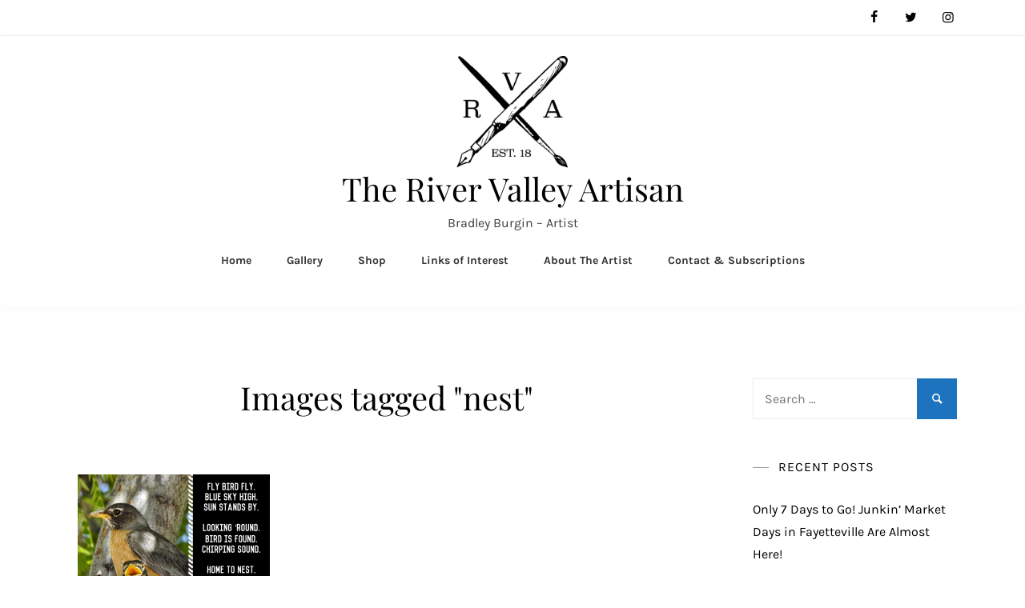

--- FILE ---
content_type: text/html; charset=UTF-8
request_url: http://therivervalleyartisan.com/ngg_tag/nest
body_size: 13994
content:
<!doctype html>
<html lang="en-US">
<head>
	<meta charset="UTF-8">
	<meta name="viewport" content="width=device-width, initial-scale=1">
	<link rel="profile" href="https://gmpg.org/xfn/11">

	<title>nest &#8211; The River Valley Artisan</title>
<meta name='robots' content='max-image-preview:large' />
	<style>img:is([sizes="auto" i], [sizes^="auto," i]) { contain-intrinsic-size: 3000px 1500px }</style>
	
<!-- Open Graph Meta Tags generated by Blog2Social 860 - https://www.blog2social.com -->
<meta property="og:title" content="Images tagged &quot;nest&quot;"/>
<meta property="og:description" content=""/>
<meta property="og:url" content="/ngg_tag/nest"/>
<meta property="og:type" content="article"/>
<meta property="og:article:published_time" content="2026-01-18 02:56:16"/>
<meta property="og:article:modified_time" content="0000-00-00 00:00:00"/>
<!-- Open Graph Meta Tags generated by Blog2Social 860 - https://www.blog2social.com -->

<!-- Twitter Card generated by Blog2Social 860 - https://www.blog2social.com -->
<meta name="twitter:card" content="summary">
<meta name="twitter:title" content="Images tagged &quot;nest&quot;"/>
<meta name="twitter:description" content=""/>
<!-- Twitter Card generated by Blog2Social 860 - https://www.blog2social.com -->
<link rel='dns-prefetch' href='//static.addtoany.com' />
<link rel="alternate" type="application/rss+xml" title="The River Valley Artisan &raquo; Feed" href="http://therivervalleyartisan.com/feed" />
<link rel="alternate" type="application/rss+xml" title="The River Valley Artisan &raquo; Comments Feed" href="http://therivervalleyartisan.com/comments/feed" />
<script type="text/javascript">
/* <![CDATA[ */
window._wpemojiSettings = {"baseUrl":"https:\/\/s.w.org\/images\/core\/emoji\/16.0.1\/72x72\/","ext":".png","svgUrl":"https:\/\/s.w.org\/images\/core\/emoji\/16.0.1\/svg\/","svgExt":".svg","source":{"concatemoji":"http:\/\/therivervalleyartisan.com\/wp-includes\/js\/wp-emoji-release.min.js?ver=6.8.3"}};
/*! This file is auto-generated */
!function(s,n){var o,i,e;function c(e){try{var t={supportTests:e,timestamp:(new Date).valueOf()};sessionStorage.setItem(o,JSON.stringify(t))}catch(e){}}function p(e,t,n){e.clearRect(0,0,e.canvas.width,e.canvas.height),e.fillText(t,0,0);var t=new Uint32Array(e.getImageData(0,0,e.canvas.width,e.canvas.height).data),a=(e.clearRect(0,0,e.canvas.width,e.canvas.height),e.fillText(n,0,0),new Uint32Array(e.getImageData(0,0,e.canvas.width,e.canvas.height).data));return t.every(function(e,t){return e===a[t]})}function u(e,t){e.clearRect(0,0,e.canvas.width,e.canvas.height),e.fillText(t,0,0);for(var n=e.getImageData(16,16,1,1),a=0;a<n.data.length;a++)if(0!==n.data[a])return!1;return!0}function f(e,t,n,a){switch(t){case"flag":return n(e,"\ud83c\udff3\ufe0f\u200d\u26a7\ufe0f","\ud83c\udff3\ufe0f\u200b\u26a7\ufe0f")?!1:!n(e,"\ud83c\udde8\ud83c\uddf6","\ud83c\udde8\u200b\ud83c\uddf6")&&!n(e,"\ud83c\udff4\udb40\udc67\udb40\udc62\udb40\udc65\udb40\udc6e\udb40\udc67\udb40\udc7f","\ud83c\udff4\u200b\udb40\udc67\u200b\udb40\udc62\u200b\udb40\udc65\u200b\udb40\udc6e\u200b\udb40\udc67\u200b\udb40\udc7f");case"emoji":return!a(e,"\ud83e\udedf")}return!1}function g(e,t,n,a){var r="undefined"!=typeof WorkerGlobalScope&&self instanceof WorkerGlobalScope?new OffscreenCanvas(300,150):s.createElement("canvas"),o=r.getContext("2d",{willReadFrequently:!0}),i=(o.textBaseline="top",o.font="600 32px Arial",{});return e.forEach(function(e){i[e]=t(o,e,n,a)}),i}function t(e){var t=s.createElement("script");t.src=e,t.defer=!0,s.head.appendChild(t)}"undefined"!=typeof Promise&&(o="wpEmojiSettingsSupports",i=["flag","emoji"],n.supports={everything:!0,everythingExceptFlag:!0},e=new Promise(function(e){s.addEventListener("DOMContentLoaded",e,{once:!0})}),new Promise(function(t){var n=function(){try{var e=JSON.parse(sessionStorage.getItem(o));if("object"==typeof e&&"number"==typeof e.timestamp&&(new Date).valueOf()<e.timestamp+604800&&"object"==typeof e.supportTests)return e.supportTests}catch(e){}return null}();if(!n){if("undefined"!=typeof Worker&&"undefined"!=typeof OffscreenCanvas&&"undefined"!=typeof URL&&URL.createObjectURL&&"undefined"!=typeof Blob)try{var e="postMessage("+g.toString()+"("+[JSON.stringify(i),f.toString(),p.toString(),u.toString()].join(",")+"));",a=new Blob([e],{type:"text/javascript"}),r=new Worker(URL.createObjectURL(a),{name:"wpTestEmojiSupports"});return void(r.onmessage=function(e){c(n=e.data),r.terminate(),t(n)})}catch(e){}c(n=g(i,f,p,u))}t(n)}).then(function(e){for(var t in e)n.supports[t]=e[t],n.supports.everything=n.supports.everything&&n.supports[t],"flag"!==t&&(n.supports.everythingExceptFlag=n.supports.everythingExceptFlag&&n.supports[t]);n.supports.everythingExceptFlag=n.supports.everythingExceptFlag&&!n.supports.flag,n.DOMReady=!1,n.readyCallback=function(){n.DOMReady=!0}}).then(function(){return e}).then(function(){var e;n.supports.everything||(n.readyCallback(),(e=n.source||{}).concatemoji?t(e.concatemoji):e.wpemoji&&e.twemoji&&(t(e.twemoji),t(e.wpemoji)))}))}((window,document),window._wpemojiSettings);
/* ]]> */
</script>
<link rel='stylesheet' id='sbi_styles-css' href='http://therivervalleyartisan.com/wp-content/plugins/instagram-feed/css/sbi-styles.min.css?ver=6.9.1' type='text/css' media='all' />
<link rel='stylesheet' id='elfie-bootstrap-css' href='http://therivervalleyartisan.com/wp-content/themes/elfie/assets/css/bootstrap-grid.min.css?ver=1' type='text/css' media='all' />
<style id='wp-emoji-styles-inline-css' type='text/css'>

	img.wp-smiley, img.emoji {
		display: inline !important;
		border: none !important;
		box-shadow: none !important;
		height: 1em !important;
		width: 1em !important;
		margin: 0 0.07em !important;
		vertical-align: -0.1em !important;
		background: none !important;
		padding: 0 !important;
	}
</style>
<link rel='stylesheet' id='wp-block-library-css' href='http://therivervalleyartisan.com/wp-includes/css/dist/block-library/style.min.css?ver=6.8.3' type='text/css' media='all' />
<style id='classic-theme-styles-inline-css' type='text/css'>
/*! This file is auto-generated */
.wp-block-button__link{color:#fff;background-color:#32373c;border-radius:9999px;box-shadow:none;text-decoration:none;padding:calc(.667em + 2px) calc(1.333em + 2px);font-size:1.125em}.wp-block-file__button{background:#32373c;color:#fff;text-decoration:none}
</style>
<style id='global-styles-inline-css' type='text/css'>
:root{--wp--preset--aspect-ratio--square: 1;--wp--preset--aspect-ratio--4-3: 4/3;--wp--preset--aspect-ratio--3-4: 3/4;--wp--preset--aspect-ratio--3-2: 3/2;--wp--preset--aspect-ratio--2-3: 2/3;--wp--preset--aspect-ratio--16-9: 16/9;--wp--preset--aspect-ratio--9-16: 9/16;--wp--preset--color--black: #000000;--wp--preset--color--cyan-bluish-gray: #abb8c3;--wp--preset--color--white: #ffffff;--wp--preset--color--pale-pink: #f78da7;--wp--preset--color--vivid-red: #cf2e2e;--wp--preset--color--luminous-vivid-orange: #ff6900;--wp--preset--color--luminous-vivid-amber: #fcb900;--wp--preset--color--light-green-cyan: #7bdcb5;--wp--preset--color--vivid-green-cyan: #00d084;--wp--preset--color--pale-cyan-blue: #8ed1fc;--wp--preset--color--vivid-cyan-blue: #0693e3;--wp--preset--color--vivid-purple: #9b51e0;--wp--preset--gradient--vivid-cyan-blue-to-vivid-purple: linear-gradient(135deg,rgba(6,147,227,1) 0%,rgb(155,81,224) 100%);--wp--preset--gradient--light-green-cyan-to-vivid-green-cyan: linear-gradient(135deg,rgb(122,220,180) 0%,rgb(0,208,130) 100%);--wp--preset--gradient--luminous-vivid-amber-to-luminous-vivid-orange: linear-gradient(135deg,rgba(252,185,0,1) 0%,rgba(255,105,0,1) 100%);--wp--preset--gradient--luminous-vivid-orange-to-vivid-red: linear-gradient(135deg,rgba(255,105,0,1) 0%,rgb(207,46,46) 100%);--wp--preset--gradient--very-light-gray-to-cyan-bluish-gray: linear-gradient(135deg,rgb(238,238,238) 0%,rgb(169,184,195) 100%);--wp--preset--gradient--cool-to-warm-spectrum: linear-gradient(135deg,rgb(74,234,220) 0%,rgb(151,120,209) 20%,rgb(207,42,186) 40%,rgb(238,44,130) 60%,rgb(251,105,98) 80%,rgb(254,248,76) 100%);--wp--preset--gradient--blush-light-purple: linear-gradient(135deg,rgb(255,206,236) 0%,rgb(152,150,240) 100%);--wp--preset--gradient--blush-bordeaux: linear-gradient(135deg,rgb(254,205,165) 0%,rgb(254,45,45) 50%,rgb(107,0,62) 100%);--wp--preset--gradient--luminous-dusk: linear-gradient(135deg,rgb(255,203,112) 0%,rgb(199,81,192) 50%,rgb(65,88,208) 100%);--wp--preset--gradient--pale-ocean: linear-gradient(135deg,rgb(255,245,203) 0%,rgb(182,227,212) 50%,rgb(51,167,181) 100%);--wp--preset--gradient--electric-grass: linear-gradient(135deg,rgb(202,248,128) 0%,rgb(113,206,126) 100%);--wp--preset--gradient--midnight: linear-gradient(135deg,rgb(2,3,129) 0%,rgb(40,116,252) 100%);--wp--preset--font-size--small: 13px;--wp--preset--font-size--medium: 20px;--wp--preset--font-size--large: 36px;--wp--preset--font-size--x-large: 42px;--wp--preset--spacing--20: 0.44rem;--wp--preset--spacing--30: 0.67rem;--wp--preset--spacing--40: 1rem;--wp--preset--spacing--50: 1.5rem;--wp--preset--spacing--60: 2.25rem;--wp--preset--spacing--70: 3.38rem;--wp--preset--spacing--80: 5.06rem;--wp--preset--shadow--natural: 6px 6px 9px rgba(0, 0, 0, 0.2);--wp--preset--shadow--deep: 12px 12px 50px rgba(0, 0, 0, 0.4);--wp--preset--shadow--sharp: 6px 6px 0px rgba(0, 0, 0, 0.2);--wp--preset--shadow--outlined: 6px 6px 0px -3px rgba(255, 255, 255, 1), 6px 6px rgba(0, 0, 0, 1);--wp--preset--shadow--crisp: 6px 6px 0px rgba(0, 0, 0, 1);}:where(.is-layout-flex){gap: 0.5em;}:where(.is-layout-grid){gap: 0.5em;}body .is-layout-flex{display: flex;}.is-layout-flex{flex-wrap: wrap;align-items: center;}.is-layout-flex > :is(*, div){margin: 0;}body .is-layout-grid{display: grid;}.is-layout-grid > :is(*, div){margin: 0;}:where(.wp-block-columns.is-layout-flex){gap: 2em;}:where(.wp-block-columns.is-layout-grid){gap: 2em;}:where(.wp-block-post-template.is-layout-flex){gap: 1.25em;}:where(.wp-block-post-template.is-layout-grid){gap: 1.25em;}.has-black-color{color: var(--wp--preset--color--black) !important;}.has-cyan-bluish-gray-color{color: var(--wp--preset--color--cyan-bluish-gray) !important;}.has-white-color{color: var(--wp--preset--color--white) !important;}.has-pale-pink-color{color: var(--wp--preset--color--pale-pink) !important;}.has-vivid-red-color{color: var(--wp--preset--color--vivid-red) !important;}.has-luminous-vivid-orange-color{color: var(--wp--preset--color--luminous-vivid-orange) !important;}.has-luminous-vivid-amber-color{color: var(--wp--preset--color--luminous-vivid-amber) !important;}.has-light-green-cyan-color{color: var(--wp--preset--color--light-green-cyan) !important;}.has-vivid-green-cyan-color{color: var(--wp--preset--color--vivid-green-cyan) !important;}.has-pale-cyan-blue-color{color: var(--wp--preset--color--pale-cyan-blue) !important;}.has-vivid-cyan-blue-color{color: var(--wp--preset--color--vivid-cyan-blue) !important;}.has-vivid-purple-color{color: var(--wp--preset--color--vivid-purple) !important;}.has-black-background-color{background-color: var(--wp--preset--color--black) !important;}.has-cyan-bluish-gray-background-color{background-color: var(--wp--preset--color--cyan-bluish-gray) !important;}.has-white-background-color{background-color: var(--wp--preset--color--white) !important;}.has-pale-pink-background-color{background-color: var(--wp--preset--color--pale-pink) !important;}.has-vivid-red-background-color{background-color: var(--wp--preset--color--vivid-red) !important;}.has-luminous-vivid-orange-background-color{background-color: var(--wp--preset--color--luminous-vivid-orange) !important;}.has-luminous-vivid-amber-background-color{background-color: var(--wp--preset--color--luminous-vivid-amber) !important;}.has-light-green-cyan-background-color{background-color: var(--wp--preset--color--light-green-cyan) !important;}.has-vivid-green-cyan-background-color{background-color: var(--wp--preset--color--vivid-green-cyan) !important;}.has-pale-cyan-blue-background-color{background-color: var(--wp--preset--color--pale-cyan-blue) !important;}.has-vivid-cyan-blue-background-color{background-color: var(--wp--preset--color--vivid-cyan-blue) !important;}.has-vivid-purple-background-color{background-color: var(--wp--preset--color--vivid-purple) !important;}.has-black-border-color{border-color: var(--wp--preset--color--black) !important;}.has-cyan-bluish-gray-border-color{border-color: var(--wp--preset--color--cyan-bluish-gray) !important;}.has-white-border-color{border-color: var(--wp--preset--color--white) !important;}.has-pale-pink-border-color{border-color: var(--wp--preset--color--pale-pink) !important;}.has-vivid-red-border-color{border-color: var(--wp--preset--color--vivid-red) !important;}.has-luminous-vivid-orange-border-color{border-color: var(--wp--preset--color--luminous-vivid-orange) !important;}.has-luminous-vivid-amber-border-color{border-color: var(--wp--preset--color--luminous-vivid-amber) !important;}.has-light-green-cyan-border-color{border-color: var(--wp--preset--color--light-green-cyan) !important;}.has-vivid-green-cyan-border-color{border-color: var(--wp--preset--color--vivid-green-cyan) !important;}.has-pale-cyan-blue-border-color{border-color: var(--wp--preset--color--pale-cyan-blue) !important;}.has-vivid-cyan-blue-border-color{border-color: var(--wp--preset--color--vivid-cyan-blue) !important;}.has-vivid-purple-border-color{border-color: var(--wp--preset--color--vivid-purple) !important;}.has-vivid-cyan-blue-to-vivid-purple-gradient-background{background: var(--wp--preset--gradient--vivid-cyan-blue-to-vivid-purple) !important;}.has-light-green-cyan-to-vivid-green-cyan-gradient-background{background: var(--wp--preset--gradient--light-green-cyan-to-vivid-green-cyan) !important;}.has-luminous-vivid-amber-to-luminous-vivid-orange-gradient-background{background: var(--wp--preset--gradient--luminous-vivid-amber-to-luminous-vivid-orange) !important;}.has-luminous-vivid-orange-to-vivid-red-gradient-background{background: var(--wp--preset--gradient--luminous-vivid-orange-to-vivid-red) !important;}.has-very-light-gray-to-cyan-bluish-gray-gradient-background{background: var(--wp--preset--gradient--very-light-gray-to-cyan-bluish-gray) !important;}.has-cool-to-warm-spectrum-gradient-background{background: var(--wp--preset--gradient--cool-to-warm-spectrum) !important;}.has-blush-light-purple-gradient-background{background: var(--wp--preset--gradient--blush-light-purple) !important;}.has-blush-bordeaux-gradient-background{background: var(--wp--preset--gradient--blush-bordeaux) !important;}.has-luminous-dusk-gradient-background{background: var(--wp--preset--gradient--luminous-dusk) !important;}.has-pale-ocean-gradient-background{background: var(--wp--preset--gradient--pale-ocean) !important;}.has-electric-grass-gradient-background{background: var(--wp--preset--gradient--electric-grass) !important;}.has-midnight-gradient-background{background: var(--wp--preset--gradient--midnight) !important;}.has-small-font-size{font-size: var(--wp--preset--font-size--small) !important;}.has-medium-font-size{font-size: var(--wp--preset--font-size--medium) !important;}.has-large-font-size{font-size: var(--wp--preset--font-size--large) !important;}.has-x-large-font-size{font-size: var(--wp--preset--font-size--x-large) !important;}
:where(.wp-block-post-template.is-layout-flex){gap: 1.25em;}:where(.wp-block-post-template.is-layout-grid){gap: 1.25em;}
:where(.wp-block-columns.is-layout-flex){gap: 2em;}:where(.wp-block-columns.is-layout-grid){gap: 2em;}
:root :where(.wp-block-pullquote){font-size: 1.5em;line-height: 1.6;}
</style>
<link rel='stylesheet' id='email-subscribers-css' href='http://therivervalleyartisan.com/wp-content/plugins/email-subscribers/lite/public/css/email-subscribers-public.css?ver=5.9.5' type='text/css' media='all' />
<link rel='stylesheet' id='ngg_trigger_buttons-css' href='http://therivervalleyartisan.com/wp-content/plugins/nextgen-gallery/static/GalleryDisplay/trigger_buttons.css?ver=3.59.12' type='text/css' media='all' />
<link rel='stylesheet' id='fancybox-0-css' href='http://therivervalleyartisan.com/wp-content/plugins/nextgen-gallery/static/Lightbox/fancybox/jquery.fancybox-1.3.4.css?ver=3.59.12' type='text/css' media='all' />
<link rel='stylesheet' id='fontawesome_v4_shim_style-css' href='http://therivervalleyartisan.com/wp-content/plugins/nextgen-gallery/static/FontAwesome/css/v4-shims.min.css?ver=6.8.3' type='text/css' media='all' />
<link rel='stylesheet' id='fontawesome-css' href='http://therivervalleyartisan.com/wp-content/plugins/nextgen-gallery/static/FontAwesome/css/all.min.css?ver=6.8.3' type='text/css' media='all' />
<link rel='stylesheet' id='nextgen_pagination_style-css' href='http://therivervalleyartisan.com/wp-content/plugins/nextgen-gallery/static/GalleryDisplay/pagination_style.css?ver=3.59.12' type='text/css' media='all' />
<link rel='stylesheet' id='nextgen_basic_thumbnails_style-css' href='http://therivervalleyartisan.com/wp-content/plugins/nextgen-gallery/static/Thumbnails/nextgen_basic_thumbnails.css?ver=3.59.12' type='text/css' media='all' />
<link rel='stylesheet' id='elfie-style-css' href='http://therivervalleyartisan.com/wp-content/themes/elfie/style.css?ver=6.8.3' type='text/css' media='all' />
<link rel='stylesheet' id='jquery-lazyloadxt-spinner-css-css' href='//therivervalleyartisan.com/wp-content/plugins/a3-lazy-load/assets/css/jquery.lazyloadxt.spinner.css?ver=6.8.3' type='text/css' media='all' />
<link rel='stylesheet' id='addtoany-css' href='http://therivervalleyartisan.com/wp-content/plugins/add-to-any/addtoany.min.css?ver=1.16' type='text/css' media='all' />
<link rel='stylesheet' id='sib-front-css-css' href='http://therivervalleyartisan.com/wp-content/plugins/mailin/css/mailin-front.css?ver=6.8.3' type='text/css' media='all' />
<script type="text/javascript" id="addtoany-core-js-before">
/* <![CDATA[ */
window.a2a_config=window.a2a_config||{};a2a_config.callbacks=[];a2a_config.overlays=[];a2a_config.templates={};
/* ]]> */
</script>
<script type="text/javascript" defer src="https://static.addtoany.com/menu/page.js" id="addtoany-core-js"></script>
<script type="text/javascript" src="http://therivervalleyartisan.com/wp-includes/js/jquery/jquery.min.js?ver=3.7.1" id="jquery-core-js"></script>
<script type="text/javascript" src="http://therivervalleyartisan.com/wp-includes/js/jquery/jquery-migrate.min.js?ver=3.4.1" id="jquery-migrate-js"></script>
<script type="text/javascript" defer src="http://therivervalleyartisan.com/wp-content/plugins/add-to-any/addtoany.min.js?ver=1.1" id="addtoany-jquery-js"></script>
<script type="text/javascript" id="photocrati_ajax-js-extra">
/* <![CDATA[ */
var photocrati_ajax = {"url":"http:\/\/therivervalleyartisan.com\/index.php?photocrati_ajax=1","rest_url":"http:\/\/therivervalleyartisan.com\/wp-json\/","wp_home_url":"http:\/\/therivervalleyartisan.com","wp_site_url":"http:\/\/therivervalleyartisan.com","wp_root_url":"http:\/\/therivervalleyartisan.com","wp_plugins_url":"http:\/\/therivervalleyartisan.com\/wp-content\/plugins","wp_content_url":"http:\/\/therivervalleyartisan.com\/wp-content","wp_includes_url":"http:\/\/therivervalleyartisan.com\/wp-includes\/","ngg_param_slug":"nggallery","rest_nonce":"3887b098ab"};
/* ]]> */
</script>
<script type="text/javascript" src="http://therivervalleyartisan.com/wp-content/plugins/nextgen-gallery/static/Legacy/ajax.min.js?ver=3.59.12" id="photocrati_ajax-js"></script>
<script type="text/javascript" src="http://therivervalleyartisan.com/wp-content/plugins/nextgen-gallery/static/FontAwesome/js/v4-shims.min.js?ver=5.3.1" id="fontawesome_v4_shim-js"></script>
<script type="text/javascript" defer crossorigin="anonymous" data-auto-replace-svg="false" data-keep-original-source="false" data-search-pseudo-elements src="http://therivervalleyartisan.com/wp-content/plugins/nextgen-gallery/static/FontAwesome/js/all.min.js?ver=5.3.1" id="fontawesome-js"></script>
<script type="text/javascript" src="http://therivervalleyartisan.com/wp-content/plugins/nextgen-gallery/static/Thumbnails/nextgen_basic_thumbnails.js?ver=3.59.12" id="nextgen_basic_thumbnails_script-js"></script>
<script type="text/javascript" id="sib-front-js-js-extra">
/* <![CDATA[ */
var sibErrMsg = {"invalidMail":"Please fill out valid email address","requiredField":"Please fill out required fields","invalidDateFormat":"Please fill out valid date format","invalidSMSFormat":"Please fill out valid phone number"};
var ajax_sib_front_object = {"ajax_url":"http:\/\/therivervalleyartisan.com\/wp-admin\/admin-ajax.php","ajax_nonce":"2e140fe58b","flag_url":"http:\/\/therivervalleyartisan.com\/wp-content\/plugins\/mailin\/img\/flags\/"};
/* ]]> */
</script>
<script type="text/javascript" src="http://therivervalleyartisan.com/wp-content/plugins/mailin/js/mailin-front.js?ver=1754923814" id="sib-front-js-js"></script>
<link rel="https://api.w.org/" href="http://therivervalleyartisan.com/wp-json/" /><link rel="alternate" title="JSON" type="application/json" href="http://therivervalleyartisan.com/wp-json/wp/v2/posts/0" /><link rel="EditURI" type="application/rsd+xml" title="RSD" href="http://therivervalleyartisan.com/xmlrpc.php?rsd" />
<meta name="generator" content="WordPress 6.8.3" />
<link rel="alternate" title="oEmbed (JSON)" type="application/json+oembed" href="http://therivervalleyartisan.com/wp-json/oembed/1.0/embed?url" />
<link rel="alternate" title="oEmbed (XML)" type="text/xml+oembed" href="http://therivervalleyartisan.com/wp-json/oembed/1.0/embed?url&#038;format=xml" />
<style type="text/css">.broken_link, a.broken_link {
	text-decoration: line-through;
}</style><link rel="icon" href="http://therivervalleyartisan.com/wp-content/uploads/2018/03/RVA_Logo_Icon-150x150.jpg" sizes="32x32" />
<link rel="icon" href="http://therivervalleyartisan.com/wp-content/uploads/2018/03/RVA_Logo_Icon-300x300.jpg" sizes="192x192" />
<link rel="apple-touch-icon" href="http://therivervalleyartisan.com/wp-content/uploads/2018/03/RVA_Logo_Icon-300x300.jpg" />
<meta name="msapplication-TileImage" content="http://therivervalleyartisan.com/wp-content/uploads/2018/03/RVA_Logo_Icon-300x300.jpg" />
<style id="kirki-inline-styles">.custom-logo-link{max-width:159px;}.subscribe-section .inner-subscribe-section{background-color:#f7f7f7;}.subscribe-section .inner-subscribe-section, .subscribe-section .inner-subscribe-section h1, .subscribe-section .inner-subscribe-section h2, .subscribe-section .inner-subscribe-section h3, .subscribe-section .inner-subscribe-section h4, .subscribe-section .inner-subscribe-section h5{color:#000;}.subscribe-section{margin-top:30px;margin-bottom:30px;}body,#order_review_heading, #customer_details h3, .cart-collaterals h2, .single-product section > h2, .woocommerce-tabs h2, .widget .widget-title{font-family:Karla;}h1,h2,h3,h4,h5,h6,.site-title{font-family:Playfair Display;font-weight:400;}.site-description{font-size:16px;letter-spacing:0px;line-height:1.8;text-transform:none;color:#404040;}.main-navigation li{font-size:14px;letter-spacing:0px;line-height:1.8;text-transform:none;}body{font-size:16px;letter-spacing:0px;line-height:1.8;text-transform:none;color:#404040;}.back-to-top,button:not(.menu-toggle):not(.menu-close-button):not(.customize-partial-edit-shortcut-button),button:not(.menu-toggle):not(.menu-close-button):not(.customize-partial-edit-shortcut-button):focus,.widget_search .search-form::after,.elfie_recent_entries li::before,.tagcloud a:hover,.tags-links a:hover,.navigation.pagination .page-numbers:hover, .navigation.pagination .page-numbers.current,button, input[type="button"], input[type="reset"], input[type="submit"], .wp-block-button__link, .wp-block-file .wp-block-file__button,button:active, button:focus,input[type="button"]:active,input[type="button"]:focus,input[type="reset"]:active,input[type="reset"]:focus,input[type="submit"]:active,input[type="submit"]:focus,.wp-block-button__link:active,.wp-block-button__link:focus,.wp-block-file .wp-block-file__button:active,.wp-block-file .wp-block-file__button:focus{background-color:#1e73be;}.hero-slider .entry-meta a:hover,.comments-area .comment-reply-link,.widget a:hover,a,a:hover, a:focus, a:active,.main-navigation a:hover,blockquote::before,.is-style-outline button,.is-style-outline input[type="button"],.is-style-outline input[type="reset"],.is-style-outline input[type="submit"],.is-style-outline .wp-block-button__link,.is-style-outline .wp-block-file .wp-block-file__button{color:#1e73be;}.navigation.pagination .page-numbers:hover, .navigation.pagination .page-numbers.current{border-color:#1e73be;}.site-title a{color:#000;}.site-header:not(.menu-top){background-color:#fff;}.main-navigation a, .main-navigation a:active{color:#333;}.main-navigation a:hover, .main-navigation ul ul a:hover, .main-navigation a:active, .header-social div a:hover{color:#1e73be;}.top-bar{background-color:#fff;}.top-bar #top-menu li a, .header-social div a{color:#000;}.top-bar #top-menu li a:hover, .header-social div a:hover{color:#1e73be;}.main-navigation ul ul li{background-color:#fff;}.main-navigation ul ul li a{color:#000;}.site-footer{background-color:#000;color:#fff;}.site-footer .widget-title{color:#fff;}.site-footer a{color:#fff;}@media (min-width: 1024px){.site-title{font-size:40px;letter-spacing:0px;line-height:1.2;text-transform:none;}.posts-loop .entry-title, h2{font-size:32px;letter-spacing:0px;line-height:1.2;text-transform:initial;}.content-list .entry-header .entry-title, .layout-3cols .posts-loop .entry-title, .layout-2cols-sb .posts-loop .entry-title{font-size:24px;letter-spacing:0px;line-height:1.2;text-transform:initial;}.single .entry-title{font-size:32px;letter-spacing:0px;line-height:1.2;text-transform:none;}}/* latin-ext */
@font-face {
  font-family: 'Karla';
  font-style: normal;
  font-weight: 400;
  font-display: swap;
  src: url(http://therivervalleyartisan.com/wp-content/fonts/karla/qkB9XvYC6trAT55ZBi1ueQVIjQTD-JrIH2G7nytkHRyQ8p4wUjm6bnEr.woff2) format('woff2');
  unicode-range: U+0100-02BA, U+02BD-02C5, U+02C7-02CC, U+02CE-02D7, U+02DD-02FF, U+0304, U+0308, U+0329, U+1D00-1DBF, U+1E00-1E9F, U+1EF2-1EFF, U+2020, U+20A0-20AB, U+20AD-20C0, U+2113, U+2C60-2C7F, U+A720-A7FF;
}
/* latin */
@font-face {
  font-family: 'Karla';
  font-style: normal;
  font-weight: 400;
  font-display: swap;
  src: url(http://therivervalleyartisan.com/wp-content/fonts/karla/qkB9XvYC6trAT55ZBi1ueQVIjQTD-JrIH2G7nytkHRyQ8p4wUje6bg.woff2) format('woff2');
  unicode-range: U+0000-00FF, U+0131, U+0152-0153, U+02BB-02BC, U+02C6, U+02DA, U+02DC, U+0304, U+0308, U+0329, U+2000-206F, U+20AC, U+2122, U+2191, U+2193, U+2212, U+2215, U+FEFF, U+FFFD;
}
/* latin-ext */
@font-face {
  font-family: 'Karla';
  font-style: normal;
  font-weight: 700;
  font-display: swap;
  src: url(http://therivervalleyartisan.com/wp-content/fonts/karla/qkB9XvYC6trAT55ZBi1ueQVIjQTD-JrIH2G7nytkHRyQ8p4wUjm6bnEr.woff2) format('woff2');
  unicode-range: U+0100-02BA, U+02BD-02C5, U+02C7-02CC, U+02CE-02D7, U+02DD-02FF, U+0304, U+0308, U+0329, U+1D00-1DBF, U+1E00-1E9F, U+1EF2-1EFF, U+2020, U+20A0-20AB, U+20AD-20C0, U+2113, U+2C60-2C7F, U+A720-A7FF;
}
/* latin */
@font-face {
  font-family: 'Karla';
  font-style: normal;
  font-weight: 700;
  font-display: swap;
  src: url(http://therivervalleyartisan.com/wp-content/fonts/karla/qkB9XvYC6trAT55ZBi1ueQVIjQTD-JrIH2G7nytkHRyQ8p4wUje6bg.woff2) format('woff2');
  unicode-range: U+0000-00FF, U+0131, U+0152-0153, U+02BB-02BC, U+02C6, U+02DA, U+02DC, U+0304, U+0308, U+0329, U+2000-206F, U+20AC, U+2122, U+2191, U+2193, U+2212, U+2215, U+FEFF, U+FFFD;
}/* cyrillic */
@font-face {
  font-family: 'Playfair Display';
  font-style: normal;
  font-weight: 400;
  font-display: swap;
  src: url(http://therivervalleyartisan.com/wp-content/fonts/playfair-display/nuFiD-vYSZviVYUb_rj3ij__anPXDTjYgFE_.woff2) format('woff2');
  unicode-range: U+0301, U+0400-045F, U+0490-0491, U+04B0-04B1, U+2116;
}
/* vietnamese */
@font-face {
  font-family: 'Playfair Display';
  font-style: normal;
  font-weight: 400;
  font-display: swap;
  src: url(http://therivervalleyartisan.com/wp-content/fonts/playfair-display/nuFiD-vYSZviVYUb_rj3ij__anPXDTPYgFE_.woff2) format('woff2');
  unicode-range: U+0102-0103, U+0110-0111, U+0128-0129, U+0168-0169, U+01A0-01A1, U+01AF-01B0, U+0300-0301, U+0303-0304, U+0308-0309, U+0323, U+0329, U+1EA0-1EF9, U+20AB;
}
/* latin-ext */
@font-face {
  font-family: 'Playfair Display';
  font-style: normal;
  font-weight: 400;
  font-display: swap;
  src: url(http://therivervalleyartisan.com/wp-content/fonts/playfair-display/nuFiD-vYSZviVYUb_rj3ij__anPXDTLYgFE_.woff2) format('woff2');
  unicode-range: U+0100-02BA, U+02BD-02C5, U+02C7-02CC, U+02CE-02D7, U+02DD-02FF, U+0304, U+0308, U+0329, U+1D00-1DBF, U+1E00-1E9F, U+1EF2-1EFF, U+2020, U+20A0-20AB, U+20AD-20C0, U+2113, U+2C60-2C7F, U+A720-A7FF;
}
/* latin */
@font-face {
  font-family: 'Playfair Display';
  font-style: normal;
  font-weight: 400;
  font-display: swap;
  src: url(http://therivervalleyartisan.com/wp-content/fonts/playfair-display/nuFiD-vYSZviVYUb_rj3ij__anPXDTzYgA.woff2) format('woff2');
  unicode-range: U+0000-00FF, U+0131, U+0152-0153, U+02BB-02BC, U+02C6, U+02DA, U+02DC, U+0304, U+0308, U+0329, U+2000-206F, U+20AC, U+2122, U+2191, U+2193, U+2212, U+2215, U+FEFF, U+FFFD;
}
/* cyrillic */
@font-face {
  font-family: 'Playfair Display';
  font-style: normal;
  font-weight: 700;
  font-display: swap;
  src: url(http://therivervalleyartisan.com/wp-content/fonts/playfair-display/nuFiD-vYSZviVYUb_rj3ij__anPXDTjYgFE_.woff2) format('woff2');
  unicode-range: U+0301, U+0400-045F, U+0490-0491, U+04B0-04B1, U+2116;
}
/* vietnamese */
@font-face {
  font-family: 'Playfair Display';
  font-style: normal;
  font-weight: 700;
  font-display: swap;
  src: url(http://therivervalleyartisan.com/wp-content/fonts/playfair-display/nuFiD-vYSZviVYUb_rj3ij__anPXDTPYgFE_.woff2) format('woff2');
  unicode-range: U+0102-0103, U+0110-0111, U+0128-0129, U+0168-0169, U+01A0-01A1, U+01AF-01B0, U+0300-0301, U+0303-0304, U+0308-0309, U+0323, U+0329, U+1EA0-1EF9, U+20AB;
}
/* latin-ext */
@font-face {
  font-family: 'Playfair Display';
  font-style: normal;
  font-weight: 700;
  font-display: swap;
  src: url(http://therivervalleyartisan.com/wp-content/fonts/playfair-display/nuFiD-vYSZviVYUb_rj3ij__anPXDTLYgFE_.woff2) format('woff2');
  unicode-range: U+0100-02BA, U+02BD-02C5, U+02C7-02CC, U+02CE-02D7, U+02DD-02FF, U+0304, U+0308, U+0329, U+1D00-1DBF, U+1E00-1E9F, U+1EF2-1EFF, U+2020, U+20A0-20AB, U+20AD-20C0, U+2113, U+2C60-2C7F, U+A720-A7FF;
}
/* latin */
@font-face {
  font-family: 'Playfair Display';
  font-style: normal;
  font-weight: 700;
  font-display: swap;
  src: url(http://therivervalleyartisan.com/wp-content/fonts/playfair-display/nuFiD-vYSZviVYUb_rj3ij__anPXDTzYgA.woff2) format('woff2');
  unicode-range: U+0000-00FF, U+0131, U+0152-0153, U+02BB-02BC, U+02C6, U+02DA, U+02DC, U+0304, U+0308, U+0329, U+2000-206F, U+20AC, U+2122, U+2191, U+2193, U+2212, U+2215, U+FEFF, U+FFFD;
}/* latin-ext */
@font-face {
  font-family: 'Karla';
  font-style: normal;
  font-weight: 400;
  font-display: swap;
  src: url(http://therivervalleyartisan.com/wp-content/fonts/karla/qkB9XvYC6trAT55ZBi1ueQVIjQTD-JrIH2G7nytkHRyQ8p4wUjm6bnEr.woff2) format('woff2');
  unicode-range: U+0100-02BA, U+02BD-02C5, U+02C7-02CC, U+02CE-02D7, U+02DD-02FF, U+0304, U+0308, U+0329, U+1D00-1DBF, U+1E00-1E9F, U+1EF2-1EFF, U+2020, U+20A0-20AB, U+20AD-20C0, U+2113, U+2C60-2C7F, U+A720-A7FF;
}
/* latin */
@font-face {
  font-family: 'Karla';
  font-style: normal;
  font-weight: 400;
  font-display: swap;
  src: url(http://therivervalleyartisan.com/wp-content/fonts/karla/qkB9XvYC6trAT55ZBi1ueQVIjQTD-JrIH2G7nytkHRyQ8p4wUje6bg.woff2) format('woff2');
  unicode-range: U+0000-00FF, U+0131, U+0152-0153, U+02BB-02BC, U+02C6, U+02DA, U+02DC, U+0304, U+0308, U+0329, U+2000-206F, U+20AC, U+2122, U+2191, U+2193, U+2212, U+2215, U+FEFF, U+FFFD;
}
/* latin-ext */
@font-face {
  font-family: 'Karla';
  font-style: normal;
  font-weight: 700;
  font-display: swap;
  src: url(http://therivervalleyartisan.com/wp-content/fonts/karla/qkB9XvYC6trAT55ZBi1ueQVIjQTD-JrIH2G7nytkHRyQ8p4wUjm6bnEr.woff2) format('woff2');
  unicode-range: U+0100-02BA, U+02BD-02C5, U+02C7-02CC, U+02CE-02D7, U+02DD-02FF, U+0304, U+0308, U+0329, U+1D00-1DBF, U+1E00-1E9F, U+1EF2-1EFF, U+2020, U+20A0-20AB, U+20AD-20C0, U+2113, U+2C60-2C7F, U+A720-A7FF;
}
/* latin */
@font-face {
  font-family: 'Karla';
  font-style: normal;
  font-weight: 700;
  font-display: swap;
  src: url(http://therivervalleyartisan.com/wp-content/fonts/karla/qkB9XvYC6trAT55ZBi1ueQVIjQTD-JrIH2G7nytkHRyQ8p4wUje6bg.woff2) format('woff2');
  unicode-range: U+0000-00FF, U+0131, U+0152-0153, U+02BB-02BC, U+02C6, U+02DA, U+02DC, U+0304, U+0308, U+0329, U+2000-206F, U+20AC, U+2122, U+2191, U+2193, U+2212, U+2215, U+FEFF, U+FFFD;
}/* cyrillic */
@font-face {
  font-family: 'Playfair Display';
  font-style: normal;
  font-weight: 400;
  font-display: swap;
  src: url(http://therivervalleyartisan.com/wp-content/fonts/playfair-display/nuFiD-vYSZviVYUb_rj3ij__anPXDTjYgFE_.woff2) format('woff2');
  unicode-range: U+0301, U+0400-045F, U+0490-0491, U+04B0-04B1, U+2116;
}
/* vietnamese */
@font-face {
  font-family: 'Playfair Display';
  font-style: normal;
  font-weight: 400;
  font-display: swap;
  src: url(http://therivervalleyartisan.com/wp-content/fonts/playfair-display/nuFiD-vYSZviVYUb_rj3ij__anPXDTPYgFE_.woff2) format('woff2');
  unicode-range: U+0102-0103, U+0110-0111, U+0128-0129, U+0168-0169, U+01A0-01A1, U+01AF-01B0, U+0300-0301, U+0303-0304, U+0308-0309, U+0323, U+0329, U+1EA0-1EF9, U+20AB;
}
/* latin-ext */
@font-face {
  font-family: 'Playfair Display';
  font-style: normal;
  font-weight: 400;
  font-display: swap;
  src: url(http://therivervalleyartisan.com/wp-content/fonts/playfair-display/nuFiD-vYSZviVYUb_rj3ij__anPXDTLYgFE_.woff2) format('woff2');
  unicode-range: U+0100-02BA, U+02BD-02C5, U+02C7-02CC, U+02CE-02D7, U+02DD-02FF, U+0304, U+0308, U+0329, U+1D00-1DBF, U+1E00-1E9F, U+1EF2-1EFF, U+2020, U+20A0-20AB, U+20AD-20C0, U+2113, U+2C60-2C7F, U+A720-A7FF;
}
/* latin */
@font-face {
  font-family: 'Playfair Display';
  font-style: normal;
  font-weight: 400;
  font-display: swap;
  src: url(http://therivervalleyartisan.com/wp-content/fonts/playfair-display/nuFiD-vYSZviVYUb_rj3ij__anPXDTzYgA.woff2) format('woff2');
  unicode-range: U+0000-00FF, U+0131, U+0152-0153, U+02BB-02BC, U+02C6, U+02DA, U+02DC, U+0304, U+0308, U+0329, U+2000-206F, U+20AC, U+2122, U+2191, U+2193, U+2212, U+2215, U+FEFF, U+FFFD;
}
/* cyrillic */
@font-face {
  font-family: 'Playfair Display';
  font-style: normal;
  font-weight: 700;
  font-display: swap;
  src: url(http://therivervalleyartisan.com/wp-content/fonts/playfair-display/nuFiD-vYSZviVYUb_rj3ij__anPXDTjYgFE_.woff2) format('woff2');
  unicode-range: U+0301, U+0400-045F, U+0490-0491, U+04B0-04B1, U+2116;
}
/* vietnamese */
@font-face {
  font-family: 'Playfair Display';
  font-style: normal;
  font-weight: 700;
  font-display: swap;
  src: url(http://therivervalleyartisan.com/wp-content/fonts/playfair-display/nuFiD-vYSZviVYUb_rj3ij__anPXDTPYgFE_.woff2) format('woff2');
  unicode-range: U+0102-0103, U+0110-0111, U+0128-0129, U+0168-0169, U+01A0-01A1, U+01AF-01B0, U+0300-0301, U+0303-0304, U+0308-0309, U+0323, U+0329, U+1EA0-1EF9, U+20AB;
}
/* latin-ext */
@font-face {
  font-family: 'Playfair Display';
  font-style: normal;
  font-weight: 700;
  font-display: swap;
  src: url(http://therivervalleyartisan.com/wp-content/fonts/playfair-display/nuFiD-vYSZviVYUb_rj3ij__anPXDTLYgFE_.woff2) format('woff2');
  unicode-range: U+0100-02BA, U+02BD-02C5, U+02C7-02CC, U+02CE-02D7, U+02DD-02FF, U+0304, U+0308, U+0329, U+1D00-1DBF, U+1E00-1E9F, U+1EF2-1EFF, U+2020, U+20A0-20AB, U+20AD-20C0, U+2113, U+2C60-2C7F, U+A720-A7FF;
}
/* latin */
@font-face {
  font-family: 'Playfair Display';
  font-style: normal;
  font-weight: 700;
  font-display: swap;
  src: url(http://therivervalleyartisan.com/wp-content/fonts/playfair-display/nuFiD-vYSZviVYUb_rj3ij__anPXDTzYgA.woff2) format('woff2');
  unicode-range: U+0000-00FF, U+0131, U+0152-0153, U+02BB-02BC, U+02C6, U+02DA, U+02DC, U+0304, U+0308, U+0329, U+2000-206F, U+20AC, U+2122, U+2191, U+2193, U+2212, U+2215, U+FEFF, U+FFFD;
}/* latin-ext */
@font-face {
  font-family: 'Karla';
  font-style: normal;
  font-weight: 400;
  font-display: swap;
  src: url(http://therivervalleyartisan.com/wp-content/fonts/karla/qkB9XvYC6trAT55ZBi1ueQVIjQTD-JrIH2G7nytkHRyQ8p4wUjm6bnEr.woff2) format('woff2');
  unicode-range: U+0100-02BA, U+02BD-02C5, U+02C7-02CC, U+02CE-02D7, U+02DD-02FF, U+0304, U+0308, U+0329, U+1D00-1DBF, U+1E00-1E9F, U+1EF2-1EFF, U+2020, U+20A0-20AB, U+20AD-20C0, U+2113, U+2C60-2C7F, U+A720-A7FF;
}
/* latin */
@font-face {
  font-family: 'Karla';
  font-style: normal;
  font-weight: 400;
  font-display: swap;
  src: url(http://therivervalleyartisan.com/wp-content/fonts/karla/qkB9XvYC6trAT55ZBi1ueQVIjQTD-JrIH2G7nytkHRyQ8p4wUje6bg.woff2) format('woff2');
  unicode-range: U+0000-00FF, U+0131, U+0152-0153, U+02BB-02BC, U+02C6, U+02DA, U+02DC, U+0304, U+0308, U+0329, U+2000-206F, U+20AC, U+2122, U+2191, U+2193, U+2212, U+2215, U+FEFF, U+FFFD;
}
/* latin-ext */
@font-face {
  font-family: 'Karla';
  font-style: normal;
  font-weight: 700;
  font-display: swap;
  src: url(http://therivervalleyartisan.com/wp-content/fonts/karla/qkB9XvYC6trAT55ZBi1ueQVIjQTD-JrIH2G7nytkHRyQ8p4wUjm6bnEr.woff2) format('woff2');
  unicode-range: U+0100-02BA, U+02BD-02C5, U+02C7-02CC, U+02CE-02D7, U+02DD-02FF, U+0304, U+0308, U+0329, U+1D00-1DBF, U+1E00-1E9F, U+1EF2-1EFF, U+2020, U+20A0-20AB, U+20AD-20C0, U+2113, U+2C60-2C7F, U+A720-A7FF;
}
/* latin */
@font-face {
  font-family: 'Karla';
  font-style: normal;
  font-weight: 700;
  font-display: swap;
  src: url(http://therivervalleyartisan.com/wp-content/fonts/karla/qkB9XvYC6trAT55ZBi1ueQVIjQTD-JrIH2G7nytkHRyQ8p4wUje6bg.woff2) format('woff2');
  unicode-range: U+0000-00FF, U+0131, U+0152-0153, U+02BB-02BC, U+02C6, U+02DA, U+02DC, U+0304, U+0308, U+0329, U+2000-206F, U+20AC, U+2122, U+2191, U+2193, U+2212, U+2215, U+FEFF, U+FFFD;
}/* cyrillic */
@font-face {
  font-family: 'Playfair Display';
  font-style: normal;
  font-weight: 400;
  font-display: swap;
  src: url(http://therivervalleyartisan.com/wp-content/fonts/playfair-display/nuFiD-vYSZviVYUb_rj3ij__anPXDTjYgFE_.woff2) format('woff2');
  unicode-range: U+0301, U+0400-045F, U+0490-0491, U+04B0-04B1, U+2116;
}
/* vietnamese */
@font-face {
  font-family: 'Playfair Display';
  font-style: normal;
  font-weight: 400;
  font-display: swap;
  src: url(http://therivervalleyartisan.com/wp-content/fonts/playfair-display/nuFiD-vYSZviVYUb_rj3ij__anPXDTPYgFE_.woff2) format('woff2');
  unicode-range: U+0102-0103, U+0110-0111, U+0128-0129, U+0168-0169, U+01A0-01A1, U+01AF-01B0, U+0300-0301, U+0303-0304, U+0308-0309, U+0323, U+0329, U+1EA0-1EF9, U+20AB;
}
/* latin-ext */
@font-face {
  font-family: 'Playfair Display';
  font-style: normal;
  font-weight: 400;
  font-display: swap;
  src: url(http://therivervalleyartisan.com/wp-content/fonts/playfair-display/nuFiD-vYSZviVYUb_rj3ij__anPXDTLYgFE_.woff2) format('woff2');
  unicode-range: U+0100-02BA, U+02BD-02C5, U+02C7-02CC, U+02CE-02D7, U+02DD-02FF, U+0304, U+0308, U+0329, U+1D00-1DBF, U+1E00-1E9F, U+1EF2-1EFF, U+2020, U+20A0-20AB, U+20AD-20C0, U+2113, U+2C60-2C7F, U+A720-A7FF;
}
/* latin */
@font-face {
  font-family: 'Playfair Display';
  font-style: normal;
  font-weight: 400;
  font-display: swap;
  src: url(http://therivervalleyartisan.com/wp-content/fonts/playfair-display/nuFiD-vYSZviVYUb_rj3ij__anPXDTzYgA.woff2) format('woff2');
  unicode-range: U+0000-00FF, U+0131, U+0152-0153, U+02BB-02BC, U+02C6, U+02DA, U+02DC, U+0304, U+0308, U+0329, U+2000-206F, U+20AC, U+2122, U+2191, U+2193, U+2212, U+2215, U+FEFF, U+FFFD;
}
/* cyrillic */
@font-face {
  font-family: 'Playfair Display';
  font-style: normal;
  font-weight: 700;
  font-display: swap;
  src: url(http://therivervalleyartisan.com/wp-content/fonts/playfair-display/nuFiD-vYSZviVYUb_rj3ij__anPXDTjYgFE_.woff2) format('woff2');
  unicode-range: U+0301, U+0400-045F, U+0490-0491, U+04B0-04B1, U+2116;
}
/* vietnamese */
@font-face {
  font-family: 'Playfair Display';
  font-style: normal;
  font-weight: 700;
  font-display: swap;
  src: url(http://therivervalleyartisan.com/wp-content/fonts/playfair-display/nuFiD-vYSZviVYUb_rj3ij__anPXDTPYgFE_.woff2) format('woff2');
  unicode-range: U+0102-0103, U+0110-0111, U+0128-0129, U+0168-0169, U+01A0-01A1, U+01AF-01B0, U+0300-0301, U+0303-0304, U+0308-0309, U+0323, U+0329, U+1EA0-1EF9, U+20AB;
}
/* latin-ext */
@font-face {
  font-family: 'Playfair Display';
  font-style: normal;
  font-weight: 700;
  font-display: swap;
  src: url(http://therivervalleyartisan.com/wp-content/fonts/playfair-display/nuFiD-vYSZviVYUb_rj3ij__anPXDTLYgFE_.woff2) format('woff2');
  unicode-range: U+0100-02BA, U+02BD-02C5, U+02C7-02CC, U+02CE-02D7, U+02DD-02FF, U+0304, U+0308, U+0329, U+1D00-1DBF, U+1E00-1E9F, U+1EF2-1EFF, U+2020, U+20A0-20AB, U+20AD-20C0, U+2113, U+2C60-2C7F, U+A720-A7FF;
}
/* latin */
@font-face {
  font-family: 'Playfair Display';
  font-style: normal;
  font-weight: 700;
  font-display: swap;
  src: url(http://therivervalleyartisan.com/wp-content/fonts/playfair-display/nuFiD-vYSZviVYUb_rj3ij__anPXDTzYgA.woff2) format('woff2');
  unicode-range: U+0000-00FF, U+0131, U+0152-0153, U+02BB-02BC, U+02C6, U+02DA, U+02DC, U+0304, U+0308, U+0329, U+2000-206F, U+20AC, U+2122, U+2191, U+2193, U+2212, U+2215, U+FEFF, U+FFFD;
}</style></head>

<body class="wp-singular -template-default page page-id- page-parent wp-custom-logo wp-embed-responsive wp-theme-elfie">

<div id="page" class="site">
	<a class="skip-link screen-reader-text" href="#content">Skip to content</a>

			<div class="top-bar">
			<div class="container">
				<div class="row v-align">
					<div class="col-md-8">
											</div>
								
					<div class="col-md-4">
						<div class="header-social">
							<div class="social-item"><a target="_blank" href="https://www.facebook.com/rivervalleyartisan/"><i class="icon-facebook"></i></a></div><div class="social-item"><a target="_blank" href="https://twitter.com/BradleyBurgin"><i class="icon-twitter"></i></a></div><div class="social-item"><a target="_blank" href="https://www.instagram.com/rivervalleyartisan/"><i class="icon-instagram"></i></a></div>						</div>	
					</div>	
						
				</div>		
			</div>
		</div>
	
	
	<header id="masthead" class="site-header menu-centered">
		
<div class="site-header-inner">
	<div class="container">
		<div class="site-branding">
			<a href="http://therivervalleyartisan.com/" class="custom-logo-link" rel="home"><img width="400" height="358" src="http://therivervalleyartisan.com/wp-content/uploads/2018/03/LogoOnly.jpg" class="custom-logo" alt="The River Valley Artisan" decoding="async" fetchpriority="high" srcset="http://therivervalleyartisan.com/wp-content/uploads/2018/03/LogoOnly.jpg 400w, http://therivervalleyartisan.com/wp-content/uploads/2018/03/LogoOnly-300x269.jpg 300w" sizes="(max-width: 400px) 100vw, 400px" /></a>				<p class="site-title"><a href="http://therivervalleyartisan.com/" rel="home">The River Valley Artisan</a></p>
								<p class="site-description">Bradley Burgin &#8211; Artist</p>
					</div><!-- .site-branding -->
		<button class="menu-toggle" tabindex="0" aria-controls="primary-menu" aria-expanded="false"><i class="icon-menu"></i></button>
		<nav id="site-navigation" class="main-navigation">
			<button class="menu-close-button" tabindex="0" aria-controls="primary-menu" aria-expanded="false"><i class="icon-cancel"></i></button>
			<div class="menu-header-container"><ul id="primary-menu" class="primary-menu"><li id="menu-item-2254" class="menu-item menu-item-type-custom menu-item-object-custom menu-item-home menu-item-2254"><a href="http://therivervalleyartisan.com">Home</a></li>
<li id="menu-item-2257" class="menu-item menu-item-type-post_type menu-item-object-page menu-item-2257"><a href="http://therivervalleyartisan.com/gallery">Gallery</a></li>
<li id="menu-item-2255" class="menu-item menu-item-type-post_type menu-item-object-page menu-item-2255"><a href="http://therivervalleyartisan.com/shop">Shop</a></li>
<li id="menu-item-2256" class="menu-item menu-item-type-post_type menu-item-object-page menu-item-2256"><a href="http://therivervalleyartisan.com/links-of-interest">Links of Interest</a></li>
<li id="menu-item-2258" class="menu-item menu-item-type-post_type menu-item-object-page menu-item-2258"><a href="http://therivervalleyartisan.com/about">About The Artist</a></li>
<li id="menu-item-2259" class="menu-item menu-item-type-post_type menu-item-object-page menu-item-2259"><a href="http://therivervalleyartisan.com/contact">Contact &#038; Subscriptions</a></li>
</ul></div>		</nav><!-- #site-navigation -->
	</div>		
</div>	</header>

	
	
	<div id="content" class="site-content">
		<div class="container"><div class="row">
	<div id="primary" class="content-area col-md-9">
		<main id="main" class="site-main">

		
<article id="post-0" class="post-0 page type-page status-publish hentry">
	<header class="entry-header">
		<h1 class="entry-title">Images tagged &quot;nest&quot;</h1>	</header><!-- .entry-header -->

	<div class="post-thumbnail single-thumbnail">
			</div>

	<div class="entry-content">
		<!-- default-view.php -->
<div
	class="ngg-galleryoverview default-view
	 ngg-ajax-pagination-none	"
	id="ngg-gallery-e2854a7713e18c87e7fe84ccb772019e-1">

		<!-- Thumbnails -->
				<div id="ngg-image-0" class="ngg-gallery-thumbnail-box
								ngg-3-columns			"
			>
						<div class="ngg-gallery-thumbnail">
			<a href="http://therivervalleyartisan.com/wp-content/gallery/aprilyrics-2021/7.jpg"
				title="Fly bird fly. 
Blue sky high. 
Sun stands by. 

Looking ‘round. 
Bird is found. 
Chirping sound. 

Home to nest. 
Time for rest. 
Day is blessed."
				data-src="http://therivervalleyartisan.com/wp-content/gallery/aprilyrics-2021/7.jpg"
				data-thumbnail="http://therivervalleyartisan.com/wp-content/gallery/aprilyrics-2021/thumbs/thumbs_7.jpg"
				data-image-id="1035"
				data-title="Fly"
				data-description="Fly bird fly. 
Blue sky high. 
Sun stands by. 

Looking ‘round. 
Bird is found. 
Chirping sound. 

Home to nest. 
Time for rest. 
Day is blessed."
				data-image-slug="7-7"
				class="ngg-fancybox" rel="e2854a7713e18c87e7fe84ccb772019e">
				<img
					title="Fly"
					alt="Fly"
					src="http://therivervalleyartisan.com/wp-content/gallery/aprilyrics-2021/thumbs/thumbs_7.jpg"
					width="240"
					height="160"
					style="max-width:100%;"
				/>
			</a>
		</div>
							</div>
			
	
	<br style="clear: both" />

		<div class="slideshowlink">
		<a href='http://therivervalleyartisan.com/ngg_tag/nest/nggallery/slideshow'>[Show slideshow]</a>

	</div>
	
		<!-- Pagination -->
		<div class='ngg-clear'></div>	</div>

<div class="addtoany_share_save_container addtoany_content addtoany_content_bottom"><div class="addtoany_header">Like the message? I would love for you to share using the buttons below, and be sure to subscribe in the sidebar so you can receive updates on my blog posts.</div><div class="a2a_kit a2a_kit_size_32 addtoany_list" data-a2a-title="Images tagged &quot;nest&quot;"><a class="a2a_button_facebook" href="https://www.addtoany.com/add_to/facebook?linkurl=&amp;linkname=Images%20tagged%20%22nest%22" title="Facebook" rel="nofollow noopener" target="_blank"></a><a class="a2a_button_twitter" href="https://www.addtoany.com/add_to/twitter?linkurl=&amp;linkname=Images%20tagged%20%22nest%22" title="Twitter" rel="nofollow noopener" target="_blank"></a><a class="a2a_button_linkedin" href="https://www.addtoany.com/add_to/linkedin?linkurl=&amp;linkname=Images%20tagged%20%22nest%22" title="LinkedIn" rel="nofollow noopener" target="_blank"></a><a class="a2a_button_email" href="https://www.addtoany.com/add_to/email?linkurl=&amp;linkname=Images%20tagged%20%22nest%22" title="Email" rel="nofollow noopener" target="_blank"></a><a class="a2a_dd addtoany_share_save addtoany_share" href="https://www.addtoany.com/share"></a></div></div>	</div><!-- .entry-content -->

	</article><!-- #post-0 -->

		</main><!-- #main -->
	</div><!-- #primary -->


<aside id="secondary" class="widget-area col-lg-3">
	<section id="search-2" class="widget widget_search"><form role="search" method="get" class="search-form" action="http://therivervalleyartisan.com/">
				<label>
					<span class="screen-reader-text">Search for:</span>
					<input type="search" class="search-field" placeholder="Search &hellip;" value="" name="s" />
				</label>
				<input type="submit" class="search-submit" value="Search" />
			</form></section>
		<section id="recent-posts-2" class="widget widget_recent_entries">
		<h4 class="widget-title">Recent Posts</h4>
		<ul>
											<li>
					<a href="http://therivervalleyartisan.com/only-7-days-to-go-junkin-market-days-in-fayetteville-are-almost-here">Only 7 Days to Go! Junkin’ Market Days in Fayetteville Are Almost Here!</a>
									</li>
											<li>
					<a href="http://therivervalleyartisan.com/fall-is-in-the-air">Fall is in the Air!</a>
									</li>
											<li>
					<a href="http://therivervalleyartisan.com/it-is-time">It is Time</a>
									</li>
											<li>
					<a href="http://therivervalleyartisan.com/keeping-christmas">Keeping Christmas</a>
									</li>
											<li>
					<a href="http://therivervalleyartisan.com/a-simple-christmas">A Simple Christmas</a>
									</li>
					</ul>

		</section><section id="archives-2" class="widget widget_archive"><h4 class="widget-title">Archives</h4>		<label class="screen-reader-text" for="archives-dropdown-2">Archives</label>
		<select id="archives-dropdown-2" name="archive-dropdown">
			
			<option value="">Select Month</option>
				<option value='http://therivervalleyartisan.com/2025/08'> August 2025 </option>
	<option value='http://therivervalleyartisan.com/2023/07'> July 2023 </option>
	<option value='http://therivervalleyartisan.com/2020/12'> December 2020 </option>
	<option value='http://therivervalleyartisan.com/2020/11'> November 2020 </option>
	<option value='http://therivervalleyartisan.com/2020/08'> August 2020 </option>

		</select>

			<script type="text/javascript">
/* <![CDATA[ */

(function() {
	var dropdown = document.getElementById( "archives-dropdown-2" );
	function onSelectChange() {
		if ( dropdown.options[ dropdown.selectedIndex ].value !== '' ) {
			document.location.href = this.options[ this.selectedIndex ].value;
		}
	}
	dropdown.onchange = onSelectChange;
})();

/* ]]> */
</script>
</section><section id="categories-2" class="widget widget_categories"><h4 class="widget-title">Categories</h4><form action="http://therivervalleyartisan.com" method="get"><label class="screen-reader-text" for="cat">Categories</label><select  name='cat' id='cat' class='postform'>
	<option value='-1'>Select Category</option>
	<option class="level-0" value="182">Artistic Reflections</option>
	<option class="level-0" value="161">December Photo Break</option>
	<option class="level-0" value="173">General Information</option>
	<option class="level-0" value="189">Selected Writings</option>
</select>
</form><script type="text/javascript">
/* <![CDATA[ */

(function() {
	var dropdown = document.getElementById( "cat" );
	function onCatChange() {
		if ( dropdown.options[ dropdown.selectedIndex ].value > 0 ) {
			dropdown.parentNode.submit();
		}
	}
	dropdown.onchange = onCatChange;
})();

/* ]]> */
</script>
</section><section id="meta-2" class="widget widget_meta"><h4 class="widget-title">Meta</h4>
		<ul>
						<li><a href="http://therivervalleyartisan.com/wp-login.php">Log in</a></li>
			<li><a href="http://therivervalleyartisan.com/feed">Entries feed</a></li>
			<li><a href="http://therivervalleyartisan.com/comments/feed">Comments feed</a></li>

			<li><a href="https://wordpress.org/">WordPress.org</a></li>
		</ul>

		</section><section id="email-subscribers-form-1" class="widget widget_email-subscribers-form"><div class="emaillist" id="es_form_f1-n1"><form action="/ngg_tag/nest#es_form_f1-n1" method="post" class="es_subscription_form es_shortcode_form  es_ajax_subscription_form" id="es_subscription_form_696ca03068814" data-source="ig-es" data-form-id="1"><div class="es-field-wrap"><label>Name*<br /><input type="text" name="esfpx_name" class="ig_es_form_field_name" placeholder="" value="" required="required" /></label></div><div class="es-field-wrap ig-es-form-field"><label class="es-field-label">Email*<br /><input class="es_required_field es_txt_email ig_es_form_field_email ig-es-form-input" type="email" name="esfpx_email" value="" placeholder="" required="required" /></label></div><input type="hidden" name="esfpx_lists[]" value="87bfb059109c" /><input type="hidden" name="esfpx_form_id" value="1" /><input type="hidden" name="es" value="subscribe" />
			<input type="hidden" name="esfpx_es_form_identifier" value="f1-n1" />
			<input type="hidden" name="esfpx_es_email_page" value="0" />
			<input type="hidden" name="esfpx_es_email_page_url" value="" />
			<input type="hidden" name="esfpx_status" value="Unconfirmed" />
			<input type="hidden" name="esfpx_es-subscribe" id="es-subscribe-696ca03068814" value="23400318b3" />
			<label style="position:absolute;top:-99999px;left:-99999px;z-index:-99;" aria-hidden="true"><span hidden>Please leave this field empty.</span><input type="email" name="esfpx_es_hp_email" class="es_required_field" tabindex="-1" autocomplete="-1" value="" /></label><input type="submit" name="submit" class="es_subscription_form_submit es_submit_button es_textbox_button" id="es_subscription_form_submit_696ca03068814" value="Subscribe" /><span class="es_spinner_image" id="spinner-image"><img class="lazy lazy-hidden" src="//therivervalleyartisan.com/wp-content/plugins/a3-lazy-load/assets/images/lazy_placeholder.gif" data-lazy-type="image" data-src="http://therivervalleyartisan.com/wp-content/plugins/email-subscribers/lite/public/images/spinner.gif" alt="Loading" /><noscript><img src="http://therivervalleyartisan.com/wp-content/plugins/email-subscribers/lite/public/images/spinner.gif" alt="Loading" /></noscript></span></form><span class="es_subscription_message " id="es_subscription_message_696ca03068814" role="alert" aria-live="assertive"></span></div></section></aside><!-- #secondary -->
			</div><!-- .row -->
		</div><!-- .container -->
	</div><!-- #content -->

	<div class="instagram-section">
<div id="sb_instagram"  class="sbi sbi_mob_col_1 sbi_tab_col_2 sbi_col_4" style="padding-bottom: 10px; width: 100%;"	 data-feedid="*1"  data-res="auto" data-cols="4" data-colsmobile="1" data-colstablet="2" data-num="8" data-nummobile="" data-item-padding="5"	 data-shortcode-atts="{}"  data-postid="0" data-locatornonce="694af64954" data-imageaspectratio="1:1" data-sbi-flags="favorLocal">
	
	<div id="sbi_images"  style="gap: 10px;">
			</div>

	<div id="sbi_load" >

	
	
</div>
		<span class="sbi_resized_image_data" data-feed-id="*1"
		  data-resized="[]">
	</span>
	</div>

</div>
	<footer id="colophon" class="site-footer">
			<div class="site-info">
		<div class="container">
			<a href="https://wordpress.org/">
				Proudly powered by WordPress			</a>
			<span class="sep"> | </span>
				Theme: <a rel="nofollow" href="https://elfwp.com/themes/elfie/">Elfie</a> by elfWP.		</div>
	</div><!-- .site-info -->
		</footer><!-- #colophon -->
	
			<div class="back-to-top">
			<i class="icon-up-open"></i>
		</div>
	</div><!-- #page -->

<script type="speculationrules">
{"prefetch":[{"source":"document","where":{"and":[{"href_matches":"\/*"},{"not":{"href_matches":["\/wp-*.php","\/wp-admin\/*","\/wp-content\/uploads\/*","\/wp-content\/*","\/wp-content\/plugins\/*","\/wp-content\/themes\/elfie\/*","\/*\\?(.+)"]}},{"not":{"selector_matches":"a[rel~=\"nofollow\"]"}},{"not":{"selector_matches":".no-prefetch, .no-prefetch a"}}]},"eagerness":"conservative"}]}
</script>
<!-- Instagram Feed JS -->
<script type="text/javascript">
var sbiajaxurl = "http://therivervalleyartisan.com/wp-admin/admin-ajax.php";
</script>
<script type="text/javascript" id="email-subscribers-js-extra">
/* <![CDATA[ */
var es_data = {"messages":{"es_empty_email_notice":"Please enter email address","es_rate_limit_notice":"You need to wait for some time before subscribing again","es_single_optin_success_message":"Successfully Subscribed.","es_email_exists_notice":"Email Address already exists!","es_unexpected_error_notice":"Oops.. Unexpected error occurred.","es_invalid_email_notice":"Invalid email address","es_try_later_notice":"Please try after some time"},"es_ajax_url":"http:\/\/therivervalleyartisan.com\/wp-admin\/admin-ajax.php"};
/* ]]> */
</script>
<script type="text/javascript" src="http://therivervalleyartisan.com/wp-content/plugins/email-subscribers/lite/public/js/email-subscribers-public.js?ver=5.9.5" id="email-subscribers-js"></script>
<script type="text/javascript" id="ngg_common-js-extra">
/* <![CDATA[ */

var galleries = {};
galleries.gallery_e2854a7713e18c87e7fe84ccb772019e = {"ID":"e2854a7713e18c87e7fe84ccb772019e","album_ids":[],"container_ids":["nest"],"display":"","display_settings":{"display_view":"default-view.php","images_per_page":"20","number_of_columns":"3","thumbnail_width":"240","thumbnail_height":"160","show_all_in_lightbox":"0","ajax_pagination":"0","use_imagebrowser_effect":"0","template":"","display_no_images_error":1,"disable_pagination":0,"show_slideshow_link":"1","slideshow_link_text":"[Show slideshow]","override_thumbnail_settings":"0","thumbnail_quality":"100","thumbnail_crop":"0","thumbnail_watermark":0,"ngg_triggers_display":"never","use_lightbox_effect":true,"_errors":[]},"display_type":"photocrati-nextgen_basic_thumbnails","effect_code":null,"entity_ids":[],"excluded_container_ids":[],"exclusions":[],"gallery_ids":[],"id":"e2854a7713e18c87e7fe84ccb772019e","ids":null,"image_ids":[],"images_list_count":null,"inner_content":null,"is_album_gallery":null,"maximum_entity_count":500,"order_by":"sortorder","order_direction":"DESC","returns":"included","skip_excluding_globally_excluded_images":null,"slug":"nest","sortorder":[],"source":"tags","src":"","tag_ids":[],"tagcloud":false,"transient_id":null,"__defaults_set":null};
galleries.gallery_e2854a7713e18c87e7fe84ccb772019e.wordpress_page_root = false;
var nextgen_lightbox_settings = {"static_path":"http:\/\/therivervalleyartisan.com\/wp-content\/plugins\/nextgen-gallery\/static\/Lightbox\/{placeholder}","context":"nextgen_images"};
/* ]]> */
</script>
<script type="text/javascript" src="http://therivervalleyartisan.com/wp-content/plugins/nextgen-gallery/static/GalleryDisplay/common.js?ver=3.59.12" id="ngg_common-js"></script>
<script type="text/javascript" id="ngg_common-js-after">
/* <![CDATA[ */
            var nggLastTimeoutVal = 1000;

            var nggRetryFailedImage = function(img) {
                setTimeout(function(){
                    img.src = img.src;
                }, nggLastTimeoutVal);

                nggLastTimeoutVal += 500;
            }
/* ]]> */
</script>
<script type="text/javascript" src="http://therivervalleyartisan.com/wp-content/plugins/nextgen-gallery/static/Lightbox/lightbox_context.js?ver=3.59.12" id="ngg_lightbox_context-js"></script>
<script type="text/javascript" src="http://therivervalleyartisan.com/wp-content/plugins/nextgen-gallery/static/Lightbox/fancybox/jquery.easing-1.3.pack.js?ver=3.59.12" id="fancybox-0-js"></script>
<script type="text/javascript" src="http://therivervalleyartisan.com/wp-content/plugins/nextgen-gallery/static/Lightbox/fancybox/jquery.fancybox-1.3.4.pack.js?ver=3.59.12" id="fancybox-1-js"></script>
<script type="text/javascript" src="http://therivervalleyartisan.com/wp-content/plugins/nextgen-gallery/static/Lightbox/fancybox/nextgen_fancybox_init.js?ver=3.59.12" id="fancybox-2-js"></script>
<script type="text/javascript" src="http://therivervalleyartisan.com/wp-content/themes/elfie/assets/js/slick.min.js?ver=20191222" id="slick-js"></script>
<script type="text/javascript" src="http://therivervalleyartisan.com/wp-content/themes/elfie/assets/js/custom.min.js?ver=20200815" id="elfie-custom-js" async></script>
<script type="text/javascript" src="http://therivervalleyartisan.com/wp-content/themes/elfie/assets/js/skip-link-focus-fix.js?ver=20151215" id="elfie-skip-link-focus-fix-js"></script>
<script type="text/javascript" id="jquery-lazyloadxt-js-extra">
/* <![CDATA[ */
var a3_lazyload_params = {"apply_images":"1","apply_videos":"1"};
/* ]]> */
</script>
<script type="text/javascript" src="//therivervalleyartisan.com/wp-content/plugins/a3-lazy-load/assets/js/jquery.lazyloadxt.extra.min.js?ver=2.7.6" id="jquery-lazyloadxt-js"></script>
<script type="text/javascript" src="//therivervalleyartisan.com/wp-content/plugins/a3-lazy-load/assets/js/jquery.lazyloadxt.srcset.min.js?ver=2.7.6" id="jquery-lazyloadxt-srcset-js"></script>
<script type="text/javascript" id="jquery-lazyloadxt-extend-js-extra">
/* <![CDATA[ */
var a3_lazyload_extend_params = {"edgeY":"0","horizontal_container_classnames":""};
/* ]]> */
</script>
<script type="text/javascript" src="//therivervalleyartisan.com/wp-content/plugins/a3-lazy-load/assets/js/jquery.lazyloadxt.extend.js?ver=2.7.6" id="jquery-lazyloadxt-extend-js"></script>
<script type="text/javascript" id="sbi_scripts-js-extra">
/* <![CDATA[ */
var sb_instagram_js_options = {"font_method":"svg","resized_url":"http:\/\/therivervalleyartisan.com\/wp-content\/uploads\/sb-instagram-feed-images\/","placeholder":"http:\/\/therivervalleyartisan.com\/wp-content\/plugins\/instagram-feed\/img\/placeholder.png","ajax_url":"http:\/\/therivervalleyartisan.com\/wp-admin\/admin-ajax.php"};
/* ]]> */
</script>
<script type="text/javascript" src="http://therivervalleyartisan.com/wp-content/plugins/instagram-feed/js/sbi-scripts.min.js?ver=6.9.1" id="sbi_scripts-js"></script>

</body>
</html>
